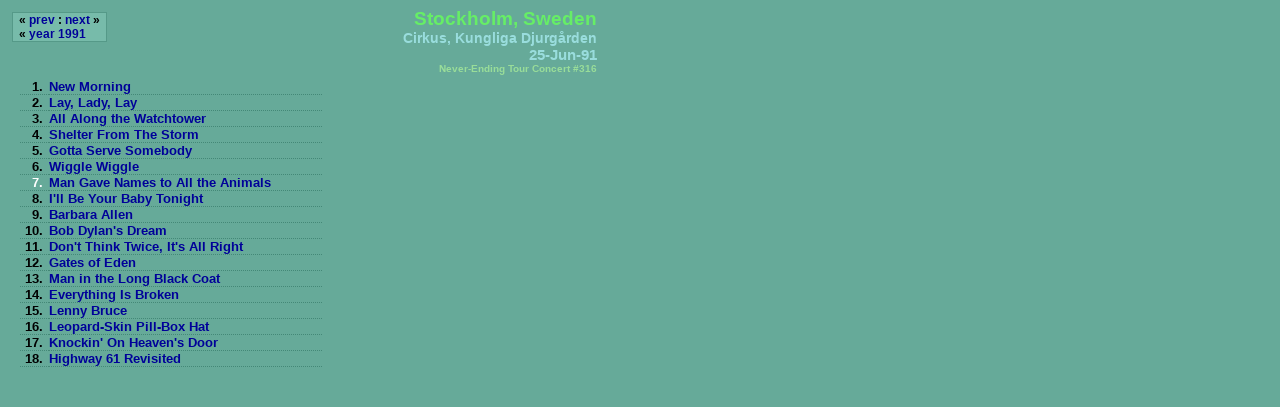

--- FILE ---
content_type: text/html; charset=UTF-8
request_url: https://hisbobness.info/iframe/show.php?songid=436&eventid=1658
body_size: 897
content:
<!DOCTYPE html PUBLIC "-//W3C//DTD XHTML 1.0 Transitional//EN" "http://www.w3.org/TR/xhtml1/DTD/xhtml1-transitional.dtd">
<html>
<head>
<link rel="stylesheet" href="../styles/iframe.css" type="text/css" media="all" />
</head>
<body>
<div id="bodyBox">

<div id="header">
  <div id="nav">
    &laquo;
    <a href="show.php?eventid=1657">prev</a>
    :
    <a href="show.php?eventid=1659">next</a>
    &raquo;<br />
    &laquo; <a href="song-in-a-year.php?songid=436&year=1991" title="Back to this year">year 1991</a>
  </div>
  <div id="title">
    <h2>Stockholm, Sweden</h2>
    <div id="venue">Cirkus, Kungliga Djurgården</div>
    <div id="date">25-Jun-91</div>
    <div id="tourInfo">Never-Ending  Tour Concert #316</div>
  </div>
</div>


<div id="setlist">
<table class="table">
  <tr>
    <td class="number">1.</td>
    <td>
      <a href="song.php?eventid=1658&songid=479&path=albums">New Morning</a>
    </td>
  </tr>
  <tr>
    <td class="number">2.</td>
    <td>
      <a href="song.php?eventid=1658&songid=389&path=albums">Lay, Lady, Lay</a>
    </td>
  </tr>
  <tr>
    <td class="number">3.</td>
    <td>
      <a href="song.php?eventid=1658&songid=32&path=albums">All Along the Watchtower</a>
    </td>
  </tr>
  <tr>
    <td class="number">4.</td>
    <td>
      <a href="song.php?eventid=1658&songid=603&path=albums">Shelter From The Storm</a>
    </td>
  </tr>
  <tr>
    <td class="number">5.</td>
    <td>
      <a href="song.php?eventid=1658&songid=229&path=albums">Gotta Serve Somebody</a>
    </td>
  </tr>
  <tr>
    <td class="number">6.</td>
    <td>
      <a href="song.php?eventid=1658&songid=792&path=albums">Wiggle Wiggle</a>
    </td>
  </tr>
  <tr>
    <td class="number" id="selected">7.</td>
    <td>
      <a href="song.php?eventid=1658&songid=436&path=albums">Man Gave Names to All the Animals</a>
    </td>
  </tr>
  <tr>
    <td class="number">8.</td>
    <td>
      <a href="song.php?eventid=1658&songid=315&path=albums">I'll Be Your Baby Tonight</a>
    </td>
  </tr>
  <tr>
    <td class="number">9.</td>
    <td>
      <a href="song.php?eventid=1658&songid=60&path=albums">Barbara Allen</a>
    </td>
  </tr>
  <tr>
    <td class="number">10.</td>
    <td>
      <a href="song.php?eventid=1658&songid=88&path=albums">Bob Dylan's Dream</a>
    </td>
  </tr>
  <tr>
    <td class="number">11.</td>
    <td>
      <a href="song.php?eventid=1658&songid=166&path=albums">Don't Think Twice, It's All Right</a>
    </td>
  </tr>
  <tr>
    <td class="number">12.</td>
    <td>
      <a href="song.php?eventid=1658&songid=208&path=albums">Gates of Eden</a>
    </td>
  </tr>
  <tr>
    <td class="number">13.</td>
    <td>
      <a href="song.php?eventid=1658&songid=437&path=albums">Man in the Long Black Coat</a>
    </td>
  </tr>
  <tr>
    <td class="number">14.</td>
    <td>
      <a href="song.php?eventid=1658&songid=192&path=albums">Everything Is Broken</a>
    </td>
  </tr>
  <tr>
    <td class="number">15.</td>
    <td>
      <a href="song.php?eventid=1658&songid=391&path=albums">Lenny Bruce</a>
    </td>
  </tr>
  <tr>
    <td class="number">16.</td>
    <td>
      <a href="song.php?eventid=1658&songid=392&path=albums">Leopard-Skin Pill-Box Hat</a>
    </td>
  </tr>
  <tr>
    <td class="number">17.</td>
    <td>
      <a href="song.php?eventid=1658&songid=380&path=albums">Knockin' On Heaven's Door</a>
    </td>
  </tr>
  <tr>
    <td class="number">18.</td>
    <td>
      <a href="song.php?eventid=1658&songid=267&path=albums">Highway 61 Revisited</a>
    </td>
  </tr>
</table>
</div>

<div id="chart"></div>


</div>
</body>
</html>


--- FILE ---
content_type: text/css
request_url: https://hisbobness.info/styles/iframe.css
body_size: 696
content:
body {
  width: 685px;
  margin: 0;
  padding: 0;
  background-color: #6a9;
}

#bodyBox {
  margin: 8px 0 8px 12px;
}

body, p, td, th, blockquote, li {
  font-family: arial, helvetica, sans serif;
  font-size: 10pt;
  font-weight: 900;
}

tr.smaller td {
  font-size: 9pt;
}

p {
  margin: 5px;
}

p.blahblah {
  font-weight: normal;
}

h1 { font-size: 16pt; }
h2 { font-size: 14pt; }
h3 { font-size: 12pt; }
h4 { font-size: 11pt; }

h1, h2, h3, h4 {
  margin: 0;
  padding: 0;
  color:#6e6;
  right: 10px;
}

h3.title {
  padding-top: 6px;
  color:#006600;
}

#header {
  width: 585px;
  margin-bottom: 5px;
}

.fixed#header {
  position: fixed;
  top: 10px;
}

#nav {
  margin-top: 4px;
  padding: 0 6px 0 6px;
  float: left;
  background-color: #7ba;
  border: 1px solid #598;
  font-size: 9pt;
}

#nav a {
  font-size: 9pt;
}

#title {
  text-align: right;
}

#setlist {
  margin: 0;
  padding: 0;
  width: 318px;
  float: left;
}

#chart {
  margin: 0;
  padding: 0;
  margin-left: 320px;
  text-align: right;
}

h1#song {
  color:#fff;
  padding-left: 10px;
}

#albuminfo {
  color:#9dd;
  padding-left: 10px;
}

.table { 
  margin-left: auto;
  margin-right: auto;
  margin-bottom: 16px;
  width: 95%;
  border-collapse: collapse;
  border-spacing: 0px;
}

.table#showlist {
  margin-top: 50px;
}

#setlist {
  margin-top: 0px;
}

a {
  text-decoration: none;
}

a:link    { color:#000099; }
a:active  { color:#000099; }
a:visited { color:#000099; }
a:hover   { color: yellow; }

.table tr td {
  padding: 0;
  margin: 0;
  border-bottom: 1px dotted #487;
  vertical-align: top;
}

.table tr td.number {
  padding: 0 6px 0 0;
  text-align: right;
}

.table tr td.date {
  padding: 0 12px 0 0;
  text-align: right;
  white-space: nowrap;
}

.table tr td.venue {
  padding: 0 0 0 4px;
  font-weight: normal;
  white-space: nowrap;
}

.disabled, .disabled tr td a {
  color: #555;
}

.back {
  width: 66px;
  text-align: center;
  left: 16px;
  margin: 0 8px 0 8px;
  background-color: #589888;
  border: 2px groove #6a9;
}

.back a {
  display: block;
  width: 66px;
}

.back a:hover {
  background-color: #7ba;
}

#selected { color: white; }
#venue { font-size: 14px; color: #9dd; }
#date  { font-size: 15px; color: #9dd; }
#tourInfo  { font-size: 10px; color: #9d9; }

.txtm {
  margin: 1px;
  padding-left: 4px;
  background-color: #9cc;
  width: 125px;
  border: 1px inset #6a9;
}

.txtl {
  margin: 1px;
  padding-left: 4px;
  background-color: #9cc;
  width: 180px;
  border: 1px inset #6a9;
}

.submit {
  margin: 1px;
  width: 60px;
}

#search {
  margin-top: 8px;
}